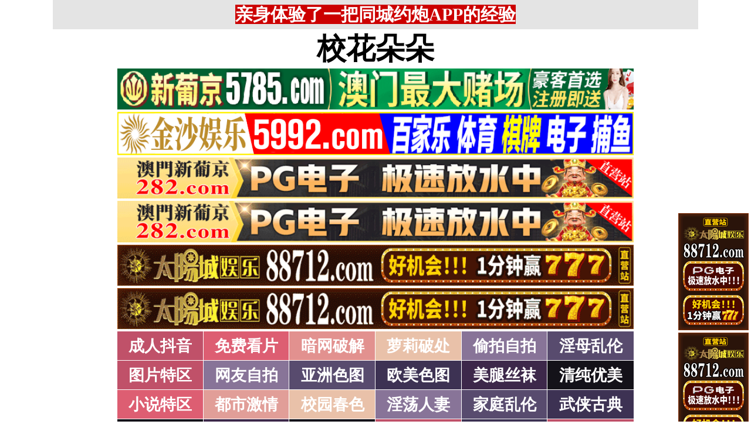

--- FILE ---
content_type: text/html; charset=utf-8
request_url: http://leisbzh.net/khst_16.html
body_size: 3919
content:
<!DOCTYPE html PUBLIC "-//W3C//DTD XHTML 1.0 Strict//EN" "http://www.w3.org/TR/xhtml1/DTD/xhtml1-strict.dtd">
<html xmlns="http://www.w3.org/1999/xhtml">
<head>
<meta http-equiv="Content-Type" content="text/html; charset=UTF-8" />
<Meta http-equiv="Content-Language" Content="zh-CN">
<META name = "copyright" content = "本站版权归属校花朵朵所有。All Rights Reserved">
<META name = "Author" content = "校花朵朵,校花朵朵">
<META name = "distribution" content = "global">
<Meta name="Robots" Content="All">
<title>淫荡人妻_1页_校花朵朵</title>
<META name = "Keywords" content = "校花朵朵,leisbzh.com,leisbzh.net">
<META name = "Description" content = "校花朵朵,leisbzh.com,leisbzh.net">
<link type="text/css" rel="stylesheet" href="/static/template/2021/style.css" />
 </head>

 <body>

<div class="topbody"> 
 
  <div id="sitebody"> 
   <div id="header">
    
<span id="tnoticegg"></span>
<div class="topnotice"><span id="top_notice"></span></div>
   </div> 


<div id="sidebar_left">
<div class="l1">
<span id="sidebar_left_gg"></span>
</div>
</div> 



<div id="sidebar_right">
<div class="r1">
<span id="sidebar_right_gg"></span>
</div>
</div> 




<div id="content">
<span id="logo_top_gg"></span>

<div class="logo"><a href="/">校花朵朵</a></div>

<span id="menu_top_gg"></span>


<div class="table">

    <div class="row">
	<div class="cell color101"><a href="/khst_101.html" target="_self">成人抖音</a></div>
    
        <div class="cell color102"><a href="/khst_102.html" target="_self">免费看片</a></div>
    
        <div class="cell color103"><a href="/khst_103.html" target="_self">暗网破解</a></div>
    
        <div class="cell color105"><a href="/khst_105.html" target="_self">萝莉破处</a></div>
    
        <div class="cell color106"><a href="/khst_106.html" target="_self">偷拍自拍</a></div>
    
        <div class="cell color107"><a href="/khst_107.html" target="_self">淫母乱伦</a></div>
    
</div>

    <div class="row">
	<div class="cell color1"><a href="/khst_1.html" target="_self">图片特区</a></div>
    
        <div class="cell color6"><a href="/khst_6.html" target="_self">网友自拍</a></div>
    
        <div class="cell color7"><a href="/khst_7.html" target="_self">亚洲色图</a></div>
    
        <div class="cell color8"><a href="/khst_8.html" target="_self">欧美色图</a></div>
    
        <div class="cell color9"><a href="/khst_9.html" target="_self">美腿丝袜</a></div>
    
        <div class="cell color10"><a href="/khst_10.html" target="_self">清纯优美</a></div>
    
</div>

    <div class="row">
	<div class="cell color2"><a href="/khst_2.html" target="_self">小说特区</a></div>
    
        <div class="cell color14"><a href="/khst_14.html" target="_self">都市激情</a></div>
    
        <div class="cell color15"><a href="/khst_15.html" target="_self">校园春色</a></div>
    
        <div class="cell color16"><a href="/khst_16.html" target="_self">淫荡人妻</a></div>
    
        <div class="cell color17"><a href="/khst_17.html" target="_self">家庭乱伦</a></div>
    
        <div class="cell color18"><a href="/khst_18.html" target="_self">武侠古典</a></div>
    
</div>

    <div class="row">
	<div class="cell color120"><a href="/khst_120.html" target="_self">小说专区</a></div>
    
        <div class="cell color19"><a href="/khst_19.html" target="_self">性爱技巧</a></div>
    
        <div class="cell color20"><a href="/khst_20.html" target="_self">长编小说</a></div>
    
        <div class="cell color21"><a href="/khst_21.html" target="_self">情色笑话</a></div>
    
        <div class="cell color158"><a href="/khst_158.html" target="_self">经验故事</a></div>
    
        <div class="cell color121"><a href="/khst_121.html" target="_self">情色应用</a></div>
    
</div>

    <div class="row">
	<div class="cell color3"><a href="/nvct_3.html" target="_self">性爱之旅</a></div>
    
        <div class="cell color22"><a href="/nvct_22.html" target="_self">日本无码</a></div>
    
        <div class="cell color28"><a href="/nvct_28.html" target="_self">日本有码</a></div>
    
        <div class="cell color157"><a href="/nvct_157.html" target="_self">中文字幕</a></div>
    
        <div class="cell color24"><a href="/nvct_24.html" target="_self">亚洲国产</a></div>
    
        <div class="cell color25"><a href="/nvct_25.html" target="_self">欧美性爱</a></div>
    
</div>

    <div class="row">
	<div class="cell color4"><a href="/nvct_4.html" target="_self">在线电影</a></div>
    
        <div class="cell color29"><a href="/nvct_29.html" target="_self">强暴迷奸</a></div>
    
        <div class="cell color26"><a href="/nvct_26.html" target="_self">三级伦理</a></div>
    
        <div class="cell color33"><a href="/nvct_33.html" target="_self">ＳＭ另类</a></div>
    
        <div class="cell color32"><a href="/nvct_32.html" target="_self">怀旧老片</a></div>
    
        <div class="cell color36"><a href="/nvct_36.html" target="_self">坚屏视频</a></div>
    
</div>

    <div class="row">
	<div class="cell color51"><a href="/nvct_51.html" target="_self">高级专区</a></div>
    
        <div class="cell color37"><a href="/nvct_37.html" target="_self">自拍短片</a></div>
    
        <div class="cell color53"><a href="/nvct_53.html" target="_self">情色有声</a></div>
    
        <div class="cell color69"><a href="/nvct_69.html" target="_self">萝莉白丝</a></div>
    
        <div class="cell color70"><a href="/nvct_70.html" target="_self">学生裸贷</a></div>
    
        <div class="cell color71"><a href="/nvct_71.html" target="_self">酒醉迷奸</a></div>
    
</div>

    <div class="row">
	<div class="cell color5"><a href="/khst_5.html" target="_self">ＢＴ磁力</a></div>
    
        <div class="cell color38"><a href="/khst_38.html" target="_self">亚洲无码</a></div>
    
        <div class="cell color39"><a href="/khst_39.html" target="_self">亚洲有码</a></div>
    
        <div class="cell color40"><a href="/khst_40.html" target="_self">欧美无码</a></div>
    
        <div class="cell color41"><a href="/khst_41.html" target="_self">国产无码</a></div>
    
        <div class="cell color42"><a href="/khst_42.html" target="_self">国产三级</a></div>
    
</div>

    <div class="row">
	<div class="cell color156"><a href="/khst_156.html" target="_self">特别资源</a></div>
    
        <div class="cell color11"><a href="/khst_11.html" target="_self">熟女乱伦</a></div>
    
        <div class="cell color12"><a href="/khst_12.html" target="_self">卡通动漫</a></div>
    
        <div class="cell color13"><a href="/khst_13.html" target="_self">变态另类</a></div>
    
        <div class="cell color43"><a href="/khst_43.html" target="_self">探花密料</a></div>
    
        <div class="cell color44"><a href="/khst_44.html" target="_self">星空传媒</a></div>
    
</div>

</div>



<script>
function setTarget() {
  var len = arguments.length;
  for (var i = 0; i < len; i++) {
    var c = document.getElementsByClassName("color" + arguments[i]);
    if (typeof (c) == "undefined" || !c.length) {
      continue;
    }
    var d = c[0].getElementsByTagName("a");
    if (typeof (d) == "undefined" || !d.length) {
      continue;
    }
    d[0].target = "_blank";
  }
}

setTarget(3,4,5,36,43,44,51,69,70,71,82,83,84,85,86,87,91,92,93,94,95,96,101,102,103,104,105,106,107,111,112,113,114,115,116,121,129,130,131,132,133,134,138,139,140,141,142,143,147,148,149,150,151,152,156,158,159,160,161,162,163,164,166,167,168,169,170,171);
</script>



<div class="clearfloat1"></div>



<span id="menu_bottom_gg"></span>



<div class="titletable">
  <div class="titletablename">
  
    <div class="cell3 colorlmtop">&nbsp;&nbsp;淫荡人妻&nbsp;🔞&nbsp;&nbsp;</div>
  
  </div>


  <div class="titletablediv">



    <div class="titletablerow">
      <div class="titletablecell titletablegreen"><a target="_blank" href="https://4545lj1225.mtvqnf.cn/?cid=1122768">玩归玩，闹归闹，该打炮时得打炮啊！超真实超甜的一对情侣 [26p]</a></div>
      <div class="titletablecell titletableblue">01-19</div>
    </div>
    <div class="titletablerow">
      <div class="titletablecell titletablegreen"><a target="_blank" style="color: #0000FF;" href="https://27pm3.com">万部3D高清无码成人爽片,点击进入观看！</a></div>
      <div class="titletablecell titletableblue">01-19</div>
    </div>
    <div class="titletablerow">
      <div class="titletablecell titletablegreen"><a target="_blank" href="https://27pm3.com">夫妻双飞档，纹身大哥玩弄姐妹花，全程露脸大秀啪啪 [25p]</a></div>
      <div class="titletablecell titletableblue">01-19</div>
    </div>

    </div>








<div class="titletablerow">
      <div class="titletablecell titletablegreen"><a href="/enoq_1075189.html" target="_self">【换妻之心路】第12章</a></div>
      <div class="titletablecell titletableblue">10-20</div>
    </div>
<div class="titletablerow">
      <div class="titletablecell titletablegreen"><a href="/enoq_1075187.html" target="_self">【娇妻的秘密情人】17-19</a></div>
      <div class="titletablecell titletableblue">10-20</div>
    </div>
<div class="titletablerow">
      <div class="titletablecell titletablegreen"><a href="/enoq_1075186.html" target="_self">【勇者斐斋回归现实生活】</a></div>
      <div class="titletablecell titletableblue">10-20</div>
    </div>
<div class="titletablerow">
      <div class="titletablecell titletablegreen"><a href="/enoq_1075185.html" target="_self">【换妻之心路】第11章</a></div>
      <div class="titletablecell titletableblue">10-20</div>
    </div>
<div class="titletablerow">
      <div class="titletablecell titletablegreen"><a href="/enoq_1075184.html" target="_self">【警花妈妈在校园】（25-28）</a></div>
      <div class="titletablecell titletableblue">10-20</div>
    </div>
<div class="titletablerow">
      <div class="titletablecell titletablegreen"><a href="/enoq_1075183.html" target="_self">【重生之绿帽仙尊】 第17-18章</a></div>
      <div class="titletablecell titletableblue">10-20</div>
    </div>
<div class="titletablerow">
      <div class="titletablecell titletablegreen"><a href="/enoq_1075182.html" target="_self">【都市传奇】续写 第21-22章</a></div>
      <div class="titletablecell titletableblue">10-20</div>
    </div>
<div class="titletablerow">
      <div class="titletablecell titletablegreen"><a href="/enoq_1075181.html" target="_self">【女友】9</a></div>
      <div class="titletablecell titletableblue">10-20</div>
    </div>
<div class="titletablerow">
      <div class="titletablecell titletablegreen"><a href="/enoq_1075180.html" target="_self">【严厉的教育型妈妈是如何变成丝袜母猪的】第五章</a></div>
      <div class="titletablecell titletableblue">10-20</div>
    </div>
<div class="titletablerow">
      <div class="titletablecell titletablegreen"><a href="/enoq_1075179.html" target="_self">【换妻之心路】第9-10章</a></div>
      <div class="titletablecell titletableblue">10-20</div>
    </div>
<div class="titletablerow">
      <div class="titletablecell titletablegreen"><a href="/enoq_1075178.html" target="_self">【换妻之心路】第7-8章</a></div>
      <div class="titletablecell titletableblue">10-20</div>
    </div>
<div class="titletablerow">
      <div class="titletablecell titletablegreen"><a href="/enoq_1075176.html" target="_self">【重生之绿帽仙尊 】（15-16章）</a></div>
      <div class="titletablecell titletableblue">10-20</div>
    </div>
<div class="titletablerow">
      <div class="titletablecell titletablegreen"><a href="/enoq_1075175.html" target="_self">【都市传奇】续写 （19-20章）</a></div>
      <div class="titletablecell titletableblue">10-20</div>
    </div>
<div class="titletablerow">
      <div class="titletablecell titletablegreen"><a href="/enoq_1075174.html" target="_self">【换妻之心路】第5-6章</a></div>
      <div class="titletablecell titletableblue">10-20</div>
    </div>
<div class="titletablerow">
      <div class="titletablecell titletablegreen"><a href="/enoq_1075173.html" target="_self">【泼辣中学女友成了黑人的肉便器】（4）</a></div>
      <div class="titletablecell titletableblue">10-20</div>
    </div>
<div class="titletablerow">
      <div class="titletablecell titletablegreen"><a href="/enoq_1075171.html" target="_self">【换妻之心路】第3-4章</a></div>
      <div class="titletablecell titletableblue">10-20</div>
    </div>
<div class="titletablerow">
      <div class="titletablecell titletablegreen"><a href="/enoq_1075170.html" target="_self">【严厉的教育型妈妈是如何变成丝袜母猪的】第四章</a></div>
      <div class="titletablecell titletableblue">10-20</div>
    </div>
<div class="titletablerow">
      <div class="titletablecell titletablegreen"><a href="/enoq_1075169.html" target="_self">【换妻之心路】第1-2章</a></div>
      <div class="titletablecell titletableblue">10-20</div>
    </div>
<div class="titletablerow">
      <div class="titletablecell titletablegreen"><a href="/enoq_1075168.html" target="_self">【绿海淫情】第一章</a></div>
      <div class="titletablecell titletableblue">10-20</div>
    </div>
<div class="titletablerow">
      <div class="titletablecell titletablegreen"><a href="/enoq_1075167.html" target="_self">【红尘劫】65</a></div>
      <div class="titletablecell titletableblue">10-20</div>
    </div>
<div class="titletablerow">
      <div class="titletablecell titletablegreen"><a href="/enoq_1075166.html" target="_self">【王松的奇妙冒险】（1-10完结）</a></div>
      <div class="titletablecell titletableblue">10-20</div>
    </div>
<div class="titletablerow">
      <div class="titletablecell titletablegreen"><a href="/enoq_1075165.html" target="_self">【三东大学风云录】（2）</a></div>
      <div class="titletablecell titletableblue">10-20</div>
    </div>



  </div>
</div>




  <div class="divpage">
    <div class="divpagerow">
	<div class="divpagecell divpagecolor">分页</div>


<div class="divpagecell divpagecolorcurrent">1</div>
	
		<div class="divpagecell divpagecolor"><a href="/aojg_16_2.html">2</a></div>
    
		<div class="divpagecell divpagecolor"><a href="/aojg_16_3.html">3</a></div>
    
		<div class="divpagecell divpagecolor"><a href="/aojg_16_4.html">4</a></div>
    
		<div class="divpagecell divpagecolor"><a href="/aojg_16_5.html">5</a></div>
    
<div class="divpagecell divpagecolor"><a href="/aojg_16_2.html">>></a></div>
<div class="divpagecell divpagecolor"><a href="/aojg_16_455.html">尾页</a></div>

    </div>
  </div>




<div class="clearfloat"></div>


<span id="page_bottom_top_gg"></span>



<div class="table2">
  <div class="row2">
    <div class="cell3 colorlmtop2">&nbsp;&nbsp;商家联盟排行榜&nbsp;👍&nbsp;&nbsp;</div>
  </div>
<span id="page_bottom_link_gg"></span>
</div>



<span id="page_bottom_bottom_gg"></span>











<div class="copyright">警告：本站含有成人内容，未满18岁者请勿进入，否则后果自负！<br>WARNING: This Site Contains Adult Contents, No Entry For Less Than 18-Years-Old !<br><br>
郑重声明：我们立足于美利坚合众国，对美利坚合众国华人服务，未经授权禁止复制或建立镜像，请未成年网友自觉 离开！本站内容收录于世界各地，如果您发现本站的某些影片内容不合适，或者某些影片侵犯了您的的版权，请联系我们删除影片。 <br><br><b>Copyright © <a class="copyrightlink" target="_self" href="//www.xqwmqw.com/">校花朵朵</a> All Rights Reserved.</b> 友情链接：<a class="copyrightlink" target="_blank" href="http://www.oatcyo.org/">我的性地</a> <a href="http://www.leisbzh.net/" target="_blank">校花朵朵</a></div>


</div>
 


<div id="footer"></div>


</div>

</div> 





 <script src="https://libs.baidu.com/jquery/1.11.1/jquery.min.js"></script>
<script src="/static/js/floatdivpiaofu.js"></script>


<script src="/static/js/a12102025.js" type="text/javascript"></script>
<script src="/static/js/pf18122021_1.js" type="text/javascript"></script>
<script src="/static/js/pf18122021_2.js" type="text/javascript"></script>


<span style="display:none"><script src="/static/count/tj.js" type="text/javascript"></script></span>



<script type="text/javascript" src="/static/template/2021/jquery.lazyload.min.js"></script>
<script type="text/javascript">
$(function(){$("img").lazyload({effect:"fadeIn",event:"scrollstop",failurelimit:0,})});
</script> 

 </body>
</html>

--- FILE ---
content_type: text/javascript; charset=utf-8
request_url: http://leisbzh.net/static/js/a12102025.js
body_size: 2788
content:
(function(){

//span_ed0//span_ed0
//顶部730px随机图片广告
var html='';
var $=function(id){return document.getElementById(id);}
var tips = new Array(3);
tips[0] = '<div align="center"><a target="_blank" href="http://tikotok-6801-iq.japanwest.cloudapp.azure.com/x7gn.html"><img border="0" src="https://7r1i.com/static/pic/n_v21ea095c17f674c13b6a20380f8d62fa6.gif" width="730" height="68"></a></div>';
tips[1] = '<div align="center"><a target="_blank" href="空"><img border="0" src="https://7r1i.com/static/pic/n_v28f892d8833b944d7963cbae1ef60cffa.gif" width="730" height="68"></a></div>';
tips[2] = '<div align="center"><a target="_blank" href="http://lbs06-1618115908.ap-east-1.elb.amazonaws.com/ok888.html"><img border="0" src="https://7r1i.com/static/pic/960-60555.gif" width="730" height="68"></a></div>';
var index = Math.floor(Math.random() * tips.length);
if($("span_ed0")!=null) $("span_ed0").innerHTML = tips[index];

//top_notice
//最顶部随机通告
var html='';
var $=function(id){return document.getElementById(id);}
var topnotice = new Array(5);
topnotice[0] = '<span style="background-color: #CC0000"><font color="#FFFFFF">请牢记本站最新网址 7a7c.com 👈</font></span>';
topnotice[1] = '<a target="_blank" href="/static/lenovo/2021/tz/ref.html"><span style="background-color: #CC0000"><font color="#FFFFFF"> 开始就质疑有摄像头 搞了一半被发现了 </font></span></a>';
topnotice[2] = '<a target="_blank" href="https://27pm3.com"><span style="background-color: #CC0000"><font color="#FFFFFF"> 模特直播 释放你最原始的欲望 </font></span></a>';
topnotice[3] = '<a target="_blank" href="https://27pm3.com"><span style="background-color: #CC0000"><font color="#FFFFFF"> 亲身体验了一把同城约炮APP的经验 </font></span></a>';
topnotice[4] = '<a target="_blank" href="http://tikotok-6801-iq.japanwest.cloudapp.azure.com/x7gn.html"><span style="background-color: #CC0000"><font color="#FFFFFF"> 澳门金沙娱乐城 注册送888元 天天返水3% </font></span></a>';

var index = Math.floor(Math.random() * topnotice.length);
if($("top_notice")!=null) $("top_notice").innerHTML = topnotice[index];


//tnoticegg
//最顶部广告
html = '<!--<div class="tnoticeg2"><a target="_blank" href="https://777199jj.com:61016">《澳门新葡京》注册送666元 --想致富-点击进入 ——首存返利100元</a></div>-->';
if($("tnoticegg")!=null) $("tnoticegg").innerHTML = html;


//logo_top_gg
//Logo上面广告
html = '';
if($("logo_top_gg")!=null) $("logo_top_gg").innerHTML = html;


var domain = document.domain;
var mySet = new Set(["mmff70.com", "www.mmff70.com", "mmff24.com", "www.mmff24.com", "mmff78.com", "www.mmff78.com", "nnhuody.com", "www.nnhuody.com", "oono18.com", "www.oono18.com", "qqswa.com", "www.qqswa.com", "yysstt.com", "www.yysstt.com", "mmf330.com", "www.mmf330.com", "sccze.com", "www.sccze.com", "syl67.com", "www.syl67.com", "www.mmak.link", "mmak.link"]);
if (mySet.has(domain)){
//menu_top_gg
//指定域名导航上面广告
html = '<!--1--><a href="http://lbs06-1618115908.ap-east-1.elb.amazonaws.com/ok888.html" target="_blank"><img src="https://7r1i.com/static/pic/960-60555.gif" width="100%"/></a><!--2--><a href="http://tikotok-6801-iq.japanwest.cloudapp.azure.com/x7gn.html" target="_blank"><img src="https://7r1i.com/static/pic/55e7385.gif" width="100%"/></a><!--9--><a href="https://282lj0119.hbdqvqd.cn/?cid=9298171" target="_blank"><img src="https://img.alicdn.com/imgextra/i3/4183327079/O1CN01kGEs0622AErRqG8K6_!!4183327079.gif" width="100%"/></a><!--9--><a href="https://282lj0119.hbdqvqd.cn/?cid=9298171" target="_blank"><img src="https://img.alicdn.com/imgextra/i3/4183327079/O1CN01kGEs0622AErRqG8K6_!!4183327079.gif" width="100%"/></a><!--9--><a href="https://xxrr8870119183.jgfscl.com/?cid=7523574" target="_blank"><img src="https://img.alicdn.com/imgextra/i1/4183327079/O1CN01A8XEHM22AErWZm9Gv_!!4183327079.gif" width="100%"/></a><!--9--><a href="https://xxrr8870119183.jgfscl.com/?cid=7523574" target="_blank"><img src="https://img.alicdn.com/imgextra/i1/4183327079/O1CN01A8XEHM22AErWZm9Gv_!!4183327079.gif" width="100%"/></a>';
if($("menu_top_gg")!=null) $("menu_top_gg").innerHTML = html;

//menu_bottom_gg
//导航下面广告
html = '<!--<a href="空" target="_blank"><img src="https://7r1i.com/static/webp/qwerqwds.webp" width="100%"/></a><a href=空" target="_blank"><img src="https://7r1i.com/static/webp/qwerqwds.webp" width="100%"/></a>-->';
if($("menu_bottom_gg")!=null) $("menu_bottom_gg").innerHTML = html;

}else{

//menu_top_gg
//指定域名导航上面广告
html = '<!--1--><a href="http://lbs06-1618115908.ap-east-1.elb.amazonaws.com/ok888.html" target="_blank"><img src="https://7r1i.com/static/pic/960-60555.gif" width="100%"/></a><!--2--><a href="http://tikotok-6801-iq.japanwest.cloudapp.azure.com/x7gn.html" target="_blank"><img src="https://7r1i.com/static/pic/55e7385.gif" width="100%"/></a><!--9--><a href="https://282lj0119.hbdqvqd.cn/?cid=9298171" target="_blank"><img src="https://img.alicdn.com/imgextra/i3/4183327079/O1CN01kGEs0622AErRqG8K6_!!4183327079.gif" width="100%"/></a><!--9--><a href="https://282lj0119.hbdqvqd.cn/?cid=9298171" target="_blank"><img src="https://img.alicdn.com/imgextra/i3/4183327079/O1CN01kGEs0622AErRqG8K6_!!4183327079.gif" width="100%"/></a><!--9--><a href="https://xxrr8870119183.jgfscl.com/?cid=7523574" target="_blank"><img src="https://img.alicdn.com/imgextra/i1/4183327079/O1CN01A8XEHM22AErWZm9Gv_!!4183327079.gif" width="100%"/></a><!--9--><a href="https://xxrr8870119183.jgfscl.com/?cid=7523574" target="_blank"><img src="https://img.alicdn.com/imgextra/i1/4183327079/O1CN01A8XEHM22AErWZm9Gv_!!4183327079.gif" width="100%"/></a>';
if($("menu_top_gg")!=null) $("menu_top_gg").innerHTML = html;

//menu_bottom_gg
//导航下面广告
html = '<!--<a href="空" target="_blank"><img src="https://7r1i.com/static/webp/qwerqwds.webp" width="100%"/></a><a href=空" target="_blank"><img src="https://7r1i.com/static/webp/qwerqwds.webp" width="100%"/></a>-->';
if($("menu_bottom_gg")!=null) $("menu_bottom_gg").innerHTML = html;

}

//sidebar_left_gg
//左对联广告
html = '<!--<a target="_blank" href="空"><img style="margin: 0 auto;" border="0" src="https://7r1i.com/static/pic/712p.gif"><img style="margin: 0 auto;" border="0" src="https://7r1i.com/static/pic/712p.gif"></a>--><!--<a target="_blank" href="空"><img style="margin: 0 auto;" border="0" src="https://imagses.com/i/2025/08/28/110319.gif"><img style="margin: 0 auto;" border="0" src="https://imagses.com/i/2025/08/28/110319.gif"><img style="margin: 0 auto;" border="0" src="https://imagses.com/i/2025/08/28/110319.gif"></a>-->';
if($("sidebar_left_gg")!=null) $("sidebar_left_gg").innerHTML = html;

//sidebar_right_gg
//右对联广告
html = '<img style="margin: 0 auto;" border="0" src="https://7r1i.com/static/pic/dot.gif" height="300" ><a target="_blank" href="https://xxrr8870119183.jgfscl.com/?cid=7523574"><img style="margin: 0 auto;" border="0" src="https://img.alicdn.com/imgextra/i3/4183327079/O1CN01tPkZ5422AErW5Lpe3_!!4183327079.gif"></a><a target="_blank" href="https://xxrr8870119183.jgfscl.com/?cid=7523574"><img style="margin: 0 auto;" border="0" src="https://img.alicdn.com/imgextra/i3/4183327079/O1CN01tPkZ5422AErW5Lpe3_!!4183327079.gif"></a>';
if($("sidebar_right_gg")!=null) $("sidebar_right_gg").innerHTML = html;

//content_top_gg
//内容页帖子上面美女小图片广告
html = '<div class="titletablerow"><div class="titletablecell7 titletablegreen7"><a target="_blank"href="/static/lenovo/2021/tz/ref.html"><img style="margin: 0 auto;"border="0"src="/static/lenovo/2021/contentggpic/girlpic1.jpg"width="100%"></a></div><div class="titletablecell7 titletablegreen7"><a target="_blank"href="/static/lenovo/2021/tz/ref.html"><img style="margin: 0 auto;"border="0"src="/static/lenovo/2021/contentggpic/girlpic2.jpg"width="100%"></a></div><div class="titletablecell7 titletablegreen7"><a target="_blank"href="/static/lenovo/2021/tz/ref.html"><img style="margin: 0 auto;"border="0"src="/static/lenovo/2021/contentggpic/girlpic3.jpg"width="100%"></a></div><div class="titletablecell7 titletablegreen7"><a target="_blank"href="/static/lenovo/2021/tz/ref.html"><img style="margin: 0 auto;"border="0"src="/static/lenovo/2021/contentggpic/girlpic4.jpg"width="100%"></a></div><div class="titletablecell7 titletablegreen7"><a target="_blank"href="/static/lenovo/2021/tz/ref.html"><img style="margin: 0 auto;"border="0"src="/static/lenovo/2021/contentggpic/girlpic5.jpg"width="100%"></a></div><div class="titletablecell7 titletablegreen7"><a target="_blank"href="/static/lenovo/2021/tz/ref.html"><img style="margin: 0 auto;"border="0"src="/static/lenovo/2021/contentggpic/girlpic6.jpg"width="100%"></a></div><div class="titletablecell7 titletablegreen7"><a target="_blank"href="/static/lenovo/2021/tz/ref.html"><img style="margin: 0 auto;"border="0"src="/static/lenovo/2021/contentggpic/girlpic7.jpg"width="100%"></a></div><div class="titletablecell7 titletablegreen7"><a target="_blank"href="/static/lenovo/2021/tz/ref.html"><img style="margin: 0 auto;"border="0"src="/static/lenovo/2021/contentggpic/girlpic8.jpg"width="100%"></a></div></div><!--<div class="titletablerow"><div class="titletablecell7 titletablegreen7"><a target="_blank" href="空"><font color="#FFFFFF"><span style="background-color: #6600CC">海角乱伦社区，最大原创乱伦平台</span></font></a></div></div>-->';
if($("content_top_gg")!=null) $("content_top_gg").innerHTML = html;

//content_bottom_gg
//内容页帖子下面美女小图片广告
html = '<div class="titletablerow"><div class="titletablecell7 titletablegreen7"><a target="_blank"href="/static/lenovo/2021/tz/ref.html"><img style="margin: 0 auto;"border="0"src="/static/lenovo/2021/contentggpic/girlpic9.jpg"width="100%"></a></div><div class="titletablecell7 titletablegreen7"><a target="_blank"href="/static/lenovo/2021/tz/ref.html"><img style="margin: 0 auto;"border="0"src="/static/lenovo/2021/contentggpic/girlpic10.jpg"width="100%"></a></div><div class="titletablecell7 titletablegreen7"><a target="_blank"href="/static/lenovo/2021/tz/ref.html"><img style="margin: 0 auto;"border="0"src="/static/lenovo/2021/contentggpic/girlpic11.jpg"width="100%"></a></div><div class="titletablecell7 titletablegreen7"><a target="_blank"href="/static/lenovo/2021/tz/ref.html"><img style="margin: 0 auto;"border="0"src="/static/lenovo/2021/contentggpic/girlpic12.jpg"width="100%"></a></div><div class="titletablecell7 titletablegreen7"><a target="_blank"href="/static/lenovo/2021/tz/ref.html"><img style="margin: 0 auto;"border="0"src="/static/lenovo/2021/contentggpic/girlpic13.jpg"width="100%"></a></div><div class="titletablecell7 titletablegreen7"><a target="_blank"href="/static/lenovo/2021/tz/ref.html"><img style="margin: 0 auto;"border="0"src="/static/lenovo/2021/contentggpic/girlpic14.jpg"width="100%"></a></div><div class="titletablecell7 titletablegreen7"><a target="_blank"href="/static/lenovo/2021/tz/ref.html"><img style="margin: 0 auto;"border="0"src="/static/lenovo/2021/contentggpic/girlpic15.jpg"width="100%"></a></div><div class="titletablecell7 titletablegreen7"><a target="_blank"href="/static/lenovo/2021/tz/ref.html"><img style="margin: 0 auto;"border="0"src="/static/lenovo/2021/contentggpic/girlpic16.jpg"width="100%"></a></div></div>';
if($("content_bottom_gg")!=null) $("content_bottom_gg").innerHTML = html;

//page_bottom_top_gg
//底部上面广告
html = '<!--1--><a target="_blank" href="https://27pm3.com"><img src="https://7r1i.com/static/webp/1157231_1630854492.webp" width="100%"/></a>';
if($("page_bottom_top_gg")!=null) $("page_bottom_top_gg").innerHTML = html;

//page_bottom_bottom_gg
//底部下面广告
html = '';
if($("page_bottom_bottom_gg")!=null) $("page_bottom_bottom_gg").innerHTML = html;

//page_bottom_link_gg
//GG商链接广告
html = '<div class="row2"><!--1--><!--2--><div class="cell2 colorlm20"><a class="linklm" target="_blank" href="http://hupisq.com/">【无敌涩综合】</a></div><!--4--><!--5--></div><div class="row2"><!--7--><div class="cell2 colorlm20"><a class="linklm" target="_blank" href="http://lbs06-1618115908.ap-east-1.elb.amazonaws.com/ok888.html">新葡京澳门</a></div><!--8--><div class="cell2 colorlm20"><a class="linklm" target="_blank" href="https://www.v98821.com/?at=7855">澳门威尼斯</a></div><div class="cell2 colorlm20"><a class="linklm" target="_blank" href="https://7416291.com:8663?register=1">【开元棋牌】</a></div></div><div class="row2"><!--11--><div class="cell2 colorlm20"><a class="linklm" target="_blank" href="https://282lj0119.hbdqvqd.cn/?cid=9298171">【开元棋牌】</a></div><!--15--></div><div class="row2"><!--16--><!--17--><!--18--><!--19--><!--20--></div><div class="row2"><!--21--><div class="cell2 colorlm20"><a class="linklm" target="_blank" href="https://xxrr8870119183.jgfscl.com/?cid=7523574">太阳城娱乐</a></div><!--21--><div class="cell2 colorlm20"><a class="linklm" target="_blank" href="http://tikotok-6801-iq.japanwest.cloudapp.azure.com/x7gn.html">金沙娱乐城</a></div><!--22--><div class="cell2 colorlm20"><a class="linklm" target="_blank" href="https://27pm3.com">群p大秀</a></div><!--24--><!--25--></div>';
if($("page_bottom_link_gg")!=null) $("page_bottom_link_gg").innerHTML = html;


//span_ed16
html = '<a target="_blank" href="https://27pm3.com">大学城宾馆开房激情爱爱的大学生</a>';
if($("span_ed16")!=null) $("span_ed16").innerHTML = html;

//span_ed17
html = '<!--<a target="_blank" href="空">全国支持600+城市空降,同城约啪,全国小妹,在线匹配!😍</a>-->';
if($("span_ed17")!=null) $("span_ed17").innerHTML = html;

//span_ed18
html = '<!--<a target="_blank" href="空">成人抖音 免费看片 暗网破解 萝莉破处 偷拍自拍 淫母乱伦</a>-->';
if($("span_ed18")!=null) $("span_ed18").innerHTML = html;

//span_ed19
html = '<!--<a target="_blank" href="空">免费约炮,同城约炮,学生少妇,双飞姐妹,附近上门,帝王享受</a>-->';
if($("span_ed19")!=null) $("span_ed19").innerHTML = html;

//span_ed20
html = '<!--<a target="_blank" href="空">极品骚货模特宽衣解带，最后狠狠爆操她</a>-->';
if($("span_ed20")!=null) $("span_ed20").innerHTML = html;

//span_ed21
html = '<!--<a target="_blank" href="空">KTV带走一枚公主，年轻啊，毛也很秀气</a>-->';
if($("span_ed21")!=null) $("span_ed21").innerHTML = html;

})()

--- FILE ---
content_type: text/javascript; charset=utf-8
request_url: http://leisbzh.net/static/count/tj.js
body_size: 428
content:
var _hmt = _hmt || [];
(function() {
  var hm = document.createElement("script");
  hm.src = "https://hm.baidu.com/hm.js?133665a203483c99743b986ab5849597";
  var s = document.getElementsByTagName("script")[0]; 
  s.parentNode.insertBefore(hm, s);
})();


var _hmt = _hmt || [];
(function() {
  var hm = document.createElement("script");
  hm.src = "https://hm.baidu.com/hm.js?68ad4683e231e0eabb5197091712356e";
  var s = document.getElementsByTagName("script")[0]; 
  s.parentNode.insertBefore(hm, s);
})();



(function(c,l,a,r,i,t,y){
  c[a]=c[a]||function(){(c[a].q=c[a].q||[]).push(arguments)};
  t=l.createElement(r);t.async=1;t.src="https://www.clarity.ms/tag/"+i;
  y=l.getElementsByTagName(r)[0];y.parentNode.insertBefore(t,y);
})(window, document, "clarity", "script", "n5hh62ld5l");


    (function(c,l,a,r,i,t,y){
        c[a]=c[a]||function(){(c[a].q=c[a].q||[]).push(arguments)};
        t=l.createElement(r);t.async=1;t.src="https://www.clarity.ms/tag/"+i;
        y=l.getElementsByTagName(r)[0];y.parentNode.insertBefore(t,y);
    })(window, document, "clarity", "script", "r9ywb3kvc0");
